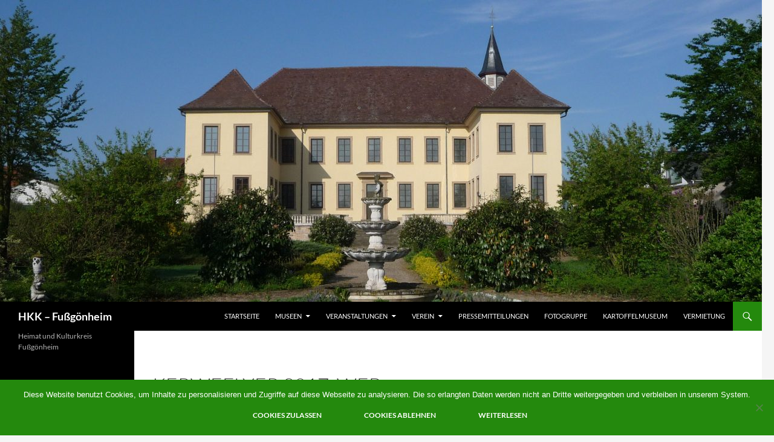

--- FILE ---
content_type: text/html; charset=utf-8
request_url: https://www.google.com/recaptcha/api2/anchor?ar=1&k=6Le_x4cUAAAAAFxNkENRVUFT7enRLNJZPdGEzoJD&co=aHR0cHM6Ly93d3cuaGtrLWZ1c3Nnb2VuaGVpbS5kZTo0NDM.&hl=en&v=PoyoqOPhxBO7pBk68S4YbpHZ&size=invisible&anchor-ms=20000&execute-ms=30000&cb=5sljvj5td05
body_size: 48726
content:
<!DOCTYPE HTML><html dir="ltr" lang="en"><head><meta http-equiv="Content-Type" content="text/html; charset=UTF-8">
<meta http-equiv="X-UA-Compatible" content="IE=edge">
<title>reCAPTCHA</title>
<style type="text/css">
/* cyrillic-ext */
@font-face {
  font-family: 'Roboto';
  font-style: normal;
  font-weight: 400;
  font-stretch: 100%;
  src: url(//fonts.gstatic.com/s/roboto/v48/KFO7CnqEu92Fr1ME7kSn66aGLdTylUAMa3GUBHMdazTgWw.woff2) format('woff2');
  unicode-range: U+0460-052F, U+1C80-1C8A, U+20B4, U+2DE0-2DFF, U+A640-A69F, U+FE2E-FE2F;
}
/* cyrillic */
@font-face {
  font-family: 'Roboto';
  font-style: normal;
  font-weight: 400;
  font-stretch: 100%;
  src: url(//fonts.gstatic.com/s/roboto/v48/KFO7CnqEu92Fr1ME7kSn66aGLdTylUAMa3iUBHMdazTgWw.woff2) format('woff2');
  unicode-range: U+0301, U+0400-045F, U+0490-0491, U+04B0-04B1, U+2116;
}
/* greek-ext */
@font-face {
  font-family: 'Roboto';
  font-style: normal;
  font-weight: 400;
  font-stretch: 100%;
  src: url(//fonts.gstatic.com/s/roboto/v48/KFO7CnqEu92Fr1ME7kSn66aGLdTylUAMa3CUBHMdazTgWw.woff2) format('woff2');
  unicode-range: U+1F00-1FFF;
}
/* greek */
@font-face {
  font-family: 'Roboto';
  font-style: normal;
  font-weight: 400;
  font-stretch: 100%;
  src: url(//fonts.gstatic.com/s/roboto/v48/KFO7CnqEu92Fr1ME7kSn66aGLdTylUAMa3-UBHMdazTgWw.woff2) format('woff2');
  unicode-range: U+0370-0377, U+037A-037F, U+0384-038A, U+038C, U+038E-03A1, U+03A3-03FF;
}
/* math */
@font-face {
  font-family: 'Roboto';
  font-style: normal;
  font-weight: 400;
  font-stretch: 100%;
  src: url(//fonts.gstatic.com/s/roboto/v48/KFO7CnqEu92Fr1ME7kSn66aGLdTylUAMawCUBHMdazTgWw.woff2) format('woff2');
  unicode-range: U+0302-0303, U+0305, U+0307-0308, U+0310, U+0312, U+0315, U+031A, U+0326-0327, U+032C, U+032F-0330, U+0332-0333, U+0338, U+033A, U+0346, U+034D, U+0391-03A1, U+03A3-03A9, U+03B1-03C9, U+03D1, U+03D5-03D6, U+03F0-03F1, U+03F4-03F5, U+2016-2017, U+2034-2038, U+203C, U+2040, U+2043, U+2047, U+2050, U+2057, U+205F, U+2070-2071, U+2074-208E, U+2090-209C, U+20D0-20DC, U+20E1, U+20E5-20EF, U+2100-2112, U+2114-2115, U+2117-2121, U+2123-214F, U+2190, U+2192, U+2194-21AE, U+21B0-21E5, U+21F1-21F2, U+21F4-2211, U+2213-2214, U+2216-22FF, U+2308-230B, U+2310, U+2319, U+231C-2321, U+2336-237A, U+237C, U+2395, U+239B-23B7, U+23D0, U+23DC-23E1, U+2474-2475, U+25AF, U+25B3, U+25B7, U+25BD, U+25C1, U+25CA, U+25CC, U+25FB, U+266D-266F, U+27C0-27FF, U+2900-2AFF, U+2B0E-2B11, U+2B30-2B4C, U+2BFE, U+3030, U+FF5B, U+FF5D, U+1D400-1D7FF, U+1EE00-1EEFF;
}
/* symbols */
@font-face {
  font-family: 'Roboto';
  font-style: normal;
  font-weight: 400;
  font-stretch: 100%;
  src: url(//fonts.gstatic.com/s/roboto/v48/KFO7CnqEu92Fr1ME7kSn66aGLdTylUAMaxKUBHMdazTgWw.woff2) format('woff2');
  unicode-range: U+0001-000C, U+000E-001F, U+007F-009F, U+20DD-20E0, U+20E2-20E4, U+2150-218F, U+2190, U+2192, U+2194-2199, U+21AF, U+21E6-21F0, U+21F3, U+2218-2219, U+2299, U+22C4-22C6, U+2300-243F, U+2440-244A, U+2460-24FF, U+25A0-27BF, U+2800-28FF, U+2921-2922, U+2981, U+29BF, U+29EB, U+2B00-2BFF, U+4DC0-4DFF, U+FFF9-FFFB, U+10140-1018E, U+10190-1019C, U+101A0, U+101D0-101FD, U+102E0-102FB, U+10E60-10E7E, U+1D2C0-1D2D3, U+1D2E0-1D37F, U+1F000-1F0FF, U+1F100-1F1AD, U+1F1E6-1F1FF, U+1F30D-1F30F, U+1F315, U+1F31C, U+1F31E, U+1F320-1F32C, U+1F336, U+1F378, U+1F37D, U+1F382, U+1F393-1F39F, U+1F3A7-1F3A8, U+1F3AC-1F3AF, U+1F3C2, U+1F3C4-1F3C6, U+1F3CA-1F3CE, U+1F3D4-1F3E0, U+1F3ED, U+1F3F1-1F3F3, U+1F3F5-1F3F7, U+1F408, U+1F415, U+1F41F, U+1F426, U+1F43F, U+1F441-1F442, U+1F444, U+1F446-1F449, U+1F44C-1F44E, U+1F453, U+1F46A, U+1F47D, U+1F4A3, U+1F4B0, U+1F4B3, U+1F4B9, U+1F4BB, U+1F4BF, U+1F4C8-1F4CB, U+1F4D6, U+1F4DA, U+1F4DF, U+1F4E3-1F4E6, U+1F4EA-1F4ED, U+1F4F7, U+1F4F9-1F4FB, U+1F4FD-1F4FE, U+1F503, U+1F507-1F50B, U+1F50D, U+1F512-1F513, U+1F53E-1F54A, U+1F54F-1F5FA, U+1F610, U+1F650-1F67F, U+1F687, U+1F68D, U+1F691, U+1F694, U+1F698, U+1F6AD, U+1F6B2, U+1F6B9-1F6BA, U+1F6BC, U+1F6C6-1F6CF, U+1F6D3-1F6D7, U+1F6E0-1F6EA, U+1F6F0-1F6F3, U+1F6F7-1F6FC, U+1F700-1F7FF, U+1F800-1F80B, U+1F810-1F847, U+1F850-1F859, U+1F860-1F887, U+1F890-1F8AD, U+1F8B0-1F8BB, U+1F8C0-1F8C1, U+1F900-1F90B, U+1F93B, U+1F946, U+1F984, U+1F996, U+1F9E9, U+1FA00-1FA6F, U+1FA70-1FA7C, U+1FA80-1FA89, U+1FA8F-1FAC6, U+1FACE-1FADC, U+1FADF-1FAE9, U+1FAF0-1FAF8, U+1FB00-1FBFF;
}
/* vietnamese */
@font-face {
  font-family: 'Roboto';
  font-style: normal;
  font-weight: 400;
  font-stretch: 100%;
  src: url(//fonts.gstatic.com/s/roboto/v48/KFO7CnqEu92Fr1ME7kSn66aGLdTylUAMa3OUBHMdazTgWw.woff2) format('woff2');
  unicode-range: U+0102-0103, U+0110-0111, U+0128-0129, U+0168-0169, U+01A0-01A1, U+01AF-01B0, U+0300-0301, U+0303-0304, U+0308-0309, U+0323, U+0329, U+1EA0-1EF9, U+20AB;
}
/* latin-ext */
@font-face {
  font-family: 'Roboto';
  font-style: normal;
  font-weight: 400;
  font-stretch: 100%;
  src: url(//fonts.gstatic.com/s/roboto/v48/KFO7CnqEu92Fr1ME7kSn66aGLdTylUAMa3KUBHMdazTgWw.woff2) format('woff2');
  unicode-range: U+0100-02BA, U+02BD-02C5, U+02C7-02CC, U+02CE-02D7, U+02DD-02FF, U+0304, U+0308, U+0329, U+1D00-1DBF, U+1E00-1E9F, U+1EF2-1EFF, U+2020, U+20A0-20AB, U+20AD-20C0, U+2113, U+2C60-2C7F, U+A720-A7FF;
}
/* latin */
@font-face {
  font-family: 'Roboto';
  font-style: normal;
  font-weight: 400;
  font-stretch: 100%;
  src: url(//fonts.gstatic.com/s/roboto/v48/KFO7CnqEu92Fr1ME7kSn66aGLdTylUAMa3yUBHMdazQ.woff2) format('woff2');
  unicode-range: U+0000-00FF, U+0131, U+0152-0153, U+02BB-02BC, U+02C6, U+02DA, U+02DC, U+0304, U+0308, U+0329, U+2000-206F, U+20AC, U+2122, U+2191, U+2193, U+2212, U+2215, U+FEFF, U+FFFD;
}
/* cyrillic-ext */
@font-face {
  font-family: 'Roboto';
  font-style: normal;
  font-weight: 500;
  font-stretch: 100%;
  src: url(//fonts.gstatic.com/s/roboto/v48/KFO7CnqEu92Fr1ME7kSn66aGLdTylUAMa3GUBHMdazTgWw.woff2) format('woff2');
  unicode-range: U+0460-052F, U+1C80-1C8A, U+20B4, U+2DE0-2DFF, U+A640-A69F, U+FE2E-FE2F;
}
/* cyrillic */
@font-face {
  font-family: 'Roboto';
  font-style: normal;
  font-weight: 500;
  font-stretch: 100%;
  src: url(//fonts.gstatic.com/s/roboto/v48/KFO7CnqEu92Fr1ME7kSn66aGLdTylUAMa3iUBHMdazTgWw.woff2) format('woff2');
  unicode-range: U+0301, U+0400-045F, U+0490-0491, U+04B0-04B1, U+2116;
}
/* greek-ext */
@font-face {
  font-family: 'Roboto';
  font-style: normal;
  font-weight: 500;
  font-stretch: 100%;
  src: url(//fonts.gstatic.com/s/roboto/v48/KFO7CnqEu92Fr1ME7kSn66aGLdTylUAMa3CUBHMdazTgWw.woff2) format('woff2');
  unicode-range: U+1F00-1FFF;
}
/* greek */
@font-face {
  font-family: 'Roboto';
  font-style: normal;
  font-weight: 500;
  font-stretch: 100%;
  src: url(//fonts.gstatic.com/s/roboto/v48/KFO7CnqEu92Fr1ME7kSn66aGLdTylUAMa3-UBHMdazTgWw.woff2) format('woff2');
  unicode-range: U+0370-0377, U+037A-037F, U+0384-038A, U+038C, U+038E-03A1, U+03A3-03FF;
}
/* math */
@font-face {
  font-family: 'Roboto';
  font-style: normal;
  font-weight: 500;
  font-stretch: 100%;
  src: url(//fonts.gstatic.com/s/roboto/v48/KFO7CnqEu92Fr1ME7kSn66aGLdTylUAMawCUBHMdazTgWw.woff2) format('woff2');
  unicode-range: U+0302-0303, U+0305, U+0307-0308, U+0310, U+0312, U+0315, U+031A, U+0326-0327, U+032C, U+032F-0330, U+0332-0333, U+0338, U+033A, U+0346, U+034D, U+0391-03A1, U+03A3-03A9, U+03B1-03C9, U+03D1, U+03D5-03D6, U+03F0-03F1, U+03F4-03F5, U+2016-2017, U+2034-2038, U+203C, U+2040, U+2043, U+2047, U+2050, U+2057, U+205F, U+2070-2071, U+2074-208E, U+2090-209C, U+20D0-20DC, U+20E1, U+20E5-20EF, U+2100-2112, U+2114-2115, U+2117-2121, U+2123-214F, U+2190, U+2192, U+2194-21AE, U+21B0-21E5, U+21F1-21F2, U+21F4-2211, U+2213-2214, U+2216-22FF, U+2308-230B, U+2310, U+2319, U+231C-2321, U+2336-237A, U+237C, U+2395, U+239B-23B7, U+23D0, U+23DC-23E1, U+2474-2475, U+25AF, U+25B3, U+25B7, U+25BD, U+25C1, U+25CA, U+25CC, U+25FB, U+266D-266F, U+27C0-27FF, U+2900-2AFF, U+2B0E-2B11, U+2B30-2B4C, U+2BFE, U+3030, U+FF5B, U+FF5D, U+1D400-1D7FF, U+1EE00-1EEFF;
}
/* symbols */
@font-face {
  font-family: 'Roboto';
  font-style: normal;
  font-weight: 500;
  font-stretch: 100%;
  src: url(//fonts.gstatic.com/s/roboto/v48/KFO7CnqEu92Fr1ME7kSn66aGLdTylUAMaxKUBHMdazTgWw.woff2) format('woff2');
  unicode-range: U+0001-000C, U+000E-001F, U+007F-009F, U+20DD-20E0, U+20E2-20E4, U+2150-218F, U+2190, U+2192, U+2194-2199, U+21AF, U+21E6-21F0, U+21F3, U+2218-2219, U+2299, U+22C4-22C6, U+2300-243F, U+2440-244A, U+2460-24FF, U+25A0-27BF, U+2800-28FF, U+2921-2922, U+2981, U+29BF, U+29EB, U+2B00-2BFF, U+4DC0-4DFF, U+FFF9-FFFB, U+10140-1018E, U+10190-1019C, U+101A0, U+101D0-101FD, U+102E0-102FB, U+10E60-10E7E, U+1D2C0-1D2D3, U+1D2E0-1D37F, U+1F000-1F0FF, U+1F100-1F1AD, U+1F1E6-1F1FF, U+1F30D-1F30F, U+1F315, U+1F31C, U+1F31E, U+1F320-1F32C, U+1F336, U+1F378, U+1F37D, U+1F382, U+1F393-1F39F, U+1F3A7-1F3A8, U+1F3AC-1F3AF, U+1F3C2, U+1F3C4-1F3C6, U+1F3CA-1F3CE, U+1F3D4-1F3E0, U+1F3ED, U+1F3F1-1F3F3, U+1F3F5-1F3F7, U+1F408, U+1F415, U+1F41F, U+1F426, U+1F43F, U+1F441-1F442, U+1F444, U+1F446-1F449, U+1F44C-1F44E, U+1F453, U+1F46A, U+1F47D, U+1F4A3, U+1F4B0, U+1F4B3, U+1F4B9, U+1F4BB, U+1F4BF, U+1F4C8-1F4CB, U+1F4D6, U+1F4DA, U+1F4DF, U+1F4E3-1F4E6, U+1F4EA-1F4ED, U+1F4F7, U+1F4F9-1F4FB, U+1F4FD-1F4FE, U+1F503, U+1F507-1F50B, U+1F50D, U+1F512-1F513, U+1F53E-1F54A, U+1F54F-1F5FA, U+1F610, U+1F650-1F67F, U+1F687, U+1F68D, U+1F691, U+1F694, U+1F698, U+1F6AD, U+1F6B2, U+1F6B9-1F6BA, U+1F6BC, U+1F6C6-1F6CF, U+1F6D3-1F6D7, U+1F6E0-1F6EA, U+1F6F0-1F6F3, U+1F6F7-1F6FC, U+1F700-1F7FF, U+1F800-1F80B, U+1F810-1F847, U+1F850-1F859, U+1F860-1F887, U+1F890-1F8AD, U+1F8B0-1F8BB, U+1F8C0-1F8C1, U+1F900-1F90B, U+1F93B, U+1F946, U+1F984, U+1F996, U+1F9E9, U+1FA00-1FA6F, U+1FA70-1FA7C, U+1FA80-1FA89, U+1FA8F-1FAC6, U+1FACE-1FADC, U+1FADF-1FAE9, U+1FAF0-1FAF8, U+1FB00-1FBFF;
}
/* vietnamese */
@font-face {
  font-family: 'Roboto';
  font-style: normal;
  font-weight: 500;
  font-stretch: 100%;
  src: url(//fonts.gstatic.com/s/roboto/v48/KFO7CnqEu92Fr1ME7kSn66aGLdTylUAMa3OUBHMdazTgWw.woff2) format('woff2');
  unicode-range: U+0102-0103, U+0110-0111, U+0128-0129, U+0168-0169, U+01A0-01A1, U+01AF-01B0, U+0300-0301, U+0303-0304, U+0308-0309, U+0323, U+0329, U+1EA0-1EF9, U+20AB;
}
/* latin-ext */
@font-face {
  font-family: 'Roboto';
  font-style: normal;
  font-weight: 500;
  font-stretch: 100%;
  src: url(//fonts.gstatic.com/s/roboto/v48/KFO7CnqEu92Fr1ME7kSn66aGLdTylUAMa3KUBHMdazTgWw.woff2) format('woff2');
  unicode-range: U+0100-02BA, U+02BD-02C5, U+02C7-02CC, U+02CE-02D7, U+02DD-02FF, U+0304, U+0308, U+0329, U+1D00-1DBF, U+1E00-1E9F, U+1EF2-1EFF, U+2020, U+20A0-20AB, U+20AD-20C0, U+2113, U+2C60-2C7F, U+A720-A7FF;
}
/* latin */
@font-face {
  font-family: 'Roboto';
  font-style: normal;
  font-weight: 500;
  font-stretch: 100%;
  src: url(//fonts.gstatic.com/s/roboto/v48/KFO7CnqEu92Fr1ME7kSn66aGLdTylUAMa3yUBHMdazQ.woff2) format('woff2');
  unicode-range: U+0000-00FF, U+0131, U+0152-0153, U+02BB-02BC, U+02C6, U+02DA, U+02DC, U+0304, U+0308, U+0329, U+2000-206F, U+20AC, U+2122, U+2191, U+2193, U+2212, U+2215, U+FEFF, U+FFFD;
}
/* cyrillic-ext */
@font-face {
  font-family: 'Roboto';
  font-style: normal;
  font-weight: 900;
  font-stretch: 100%;
  src: url(//fonts.gstatic.com/s/roboto/v48/KFO7CnqEu92Fr1ME7kSn66aGLdTylUAMa3GUBHMdazTgWw.woff2) format('woff2');
  unicode-range: U+0460-052F, U+1C80-1C8A, U+20B4, U+2DE0-2DFF, U+A640-A69F, U+FE2E-FE2F;
}
/* cyrillic */
@font-face {
  font-family: 'Roboto';
  font-style: normal;
  font-weight: 900;
  font-stretch: 100%;
  src: url(//fonts.gstatic.com/s/roboto/v48/KFO7CnqEu92Fr1ME7kSn66aGLdTylUAMa3iUBHMdazTgWw.woff2) format('woff2');
  unicode-range: U+0301, U+0400-045F, U+0490-0491, U+04B0-04B1, U+2116;
}
/* greek-ext */
@font-face {
  font-family: 'Roboto';
  font-style: normal;
  font-weight: 900;
  font-stretch: 100%;
  src: url(//fonts.gstatic.com/s/roboto/v48/KFO7CnqEu92Fr1ME7kSn66aGLdTylUAMa3CUBHMdazTgWw.woff2) format('woff2');
  unicode-range: U+1F00-1FFF;
}
/* greek */
@font-face {
  font-family: 'Roboto';
  font-style: normal;
  font-weight: 900;
  font-stretch: 100%;
  src: url(//fonts.gstatic.com/s/roboto/v48/KFO7CnqEu92Fr1ME7kSn66aGLdTylUAMa3-UBHMdazTgWw.woff2) format('woff2');
  unicode-range: U+0370-0377, U+037A-037F, U+0384-038A, U+038C, U+038E-03A1, U+03A3-03FF;
}
/* math */
@font-face {
  font-family: 'Roboto';
  font-style: normal;
  font-weight: 900;
  font-stretch: 100%;
  src: url(//fonts.gstatic.com/s/roboto/v48/KFO7CnqEu92Fr1ME7kSn66aGLdTylUAMawCUBHMdazTgWw.woff2) format('woff2');
  unicode-range: U+0302-0303, U+0305, U+0307-0308, U+0310, U+0312, U+0315, U+031A, U+0326-0327, U+032C, U+032F-0330, U+0332-0333, U+0338, U+033A, U+0346, U+034D, U+0391-03A1, U+03A3-03A9, U+03B1-03C9, U+03D1, U+03D5-03D6, U+03F0-03F1, U+03F4-03F5, U+2016-2017, U+2034-2038, U+203C, U+2040, U+2043, U+2047, U+2050, U+2057, U+205F, U+2070-2071, U+2074-208E, U+2090-209C, U+20D0-20DC, U+20E1, U+20E5-20EF, U+2100-2112, U+2114-2115, U+2117-2121, U+2123-214F, U+2190, U+2192, U+2194-21AE, U+21B0-21E5, U+21F1-21F2, U+21F4-2211, U+2213-2214, U+2216-22FF, U+2308-230B, U+2310, U+2319, U+231C-2321, U+2336-237A, U+237C, U+2395, U+239B-23B7, U+23D0, U+23DC-23E1, U+2474-2475, U+25AF, U+25B3, U+25B7, U+25BD, U+25C1, U+25CA, U+25CC, U+25FB, U+266D-266F, U+27C0-27FF, U+2900-2AFF, U+2B0E-2B11, U+2B30-2B4C, U+2BFE, U+3030, U+FF5B, U+FF5D, U+1D400-1D7FF, U+1EE00-1EEFF;
}
/* symbols */
@font-face {
  font-family: 'Roboto';
  font-style: normal;
  font-weight: 900;
  font-stretch: 100%;
  src: url(//fonts.gstatic.com/s/roboto/v48/KFO7CnqEu92Fr1ME7kSn66aGLdTylUAMaxKUBHMdazTgWw.woff2) format('woff2');
  unicode-range: U+0001-000C, U+000E-001F, U+007F-009F, U+20DD-20E0, U+20E2-20E4, U+2150-218F, U+2190, U+2192, U+2194-2199, U+21AF, U+21E6-21F0, U+21F3, U+2218-2219, U+2299, U+22C4-22C6, U+2300-243F, U+2440-244A, U+2460-24FF, U+25A0-27BF, U+2800-28FF, U+2921-2922, U+2981, U+29BF, U+29EB, U+2B00-2BFF, U+4DC0-4DFF, U+FFF9-FFFB, U+10140-1018E, U+10190-1019C, U+101A0, U+101D0-101FD, U+102E0-102FB, U+10E60-10E7E, U+1D2C0-1D2D3, U+1D2E0-1D37F, U+1F000-1F0FF, U+1F100-1F1AD, U+1F1E6-1F1FF, U+1F30D-1F30F, U+1F315, U+1F31C, U+1F31E, U+1F320-1F32C, U+1F336, U+1F378, U+1F37D, U+1F382, U+1F393-1F39F, U+1F3A7-1F3A8, U+1F3AC-1F3AF, U+1F3C2, U+1F3C4-1F3C6, U+1F3CA-1F3CE, U+1F3D4-1F3E0, U+1F3ED, U+1F3F1-1F3F3, U+1F3F5-1F3F7, U+1F408, U+1F415, U+1F41F, U+1F426, U+1F43F, U+1F441-1F442, U+1F444, U+1F446-1F449, U+1F44C-1F44E, U+1F453, U+1F46A, U+1F47D, U+1F4A3, U+1F4B0, U+1F4B3, U+1F4B9, U+1F4BB, U+1F4BF, U+1F4C8-1F4CB, U+1F4D6, U+1F4DA, U+1F4DF, U+1F4E3-1F4E6, U+1F4EA-1F4ED, U+1F4F7, U+1F4F9-1F4FB, U+1F4FD-1F4FE, U+1F503, U+1F507-1F50B, U+1F50D, U+1F512-1F513, U+1F53E-1F54A, U+1F54F-1F5FA, U+1F610, U+1F650-1F67F, U+1F687, U+1F68D, U+1F691, U+1F694, U+1F698, U+1F6AD, U+1F6B2, U+1F6B9-1F6BA, U+1F6BC, U+1F6C6-1F6CF, U+1F6D3-1F6D7, U+1F6E0-1F6EA, U+1F6F0-1F6F3, U+1F6F7-1F6FC, U+1F700-1F7FF, U+1F800-1F80B, U+1F810-1F847, U+1F850-1F859, U+1F860-1F887, U+1F890-1F8AD, U+1F8B0-1F8BB, U+1F8C0-1F8C1, U+1F900-1F90B, U+1F93B, U+1F946, U+1F984, U+1F996, U+1F9E9, U+1FA00-1FA6F, U+1FA70-1FA7C, U+1FA80-1FA89, U+1FA8F-1FAC6, U+1FACE-1FADC, U+1FADF-1FAE9, U+1FAF0-1FAF8, U+1FB00-1FBFF;
}
/* vietnamese */
@font-face {
  font-family: 'Roboto';
  font-style: normal;
  font-weight: 900;
  font-stretch: 100%;
  src: url(//fonts.gstatic.com/s/roboto/v48/KFO7CnqEu92Fr1ME7kSn66aGLdTylUAMa3OUBHMdazTgWw.woff2) format('woff2');
  unicode-range: U+0102-0103, U+0110-0111, U+0128-0129, U+0168-0169, U+01A0-01A1, U+01AF-01B0, U+0300-0301, U+0303-0304, U+0308-0309, U+0323, U+0329, U+1EA0-1EF9, U+20AB;
}
/* latin-ext */
@font-face {
  font-family: 'Roboto';
  font-style: normal;
  font-weight: 900;
  font-stretch: 100%;
  src: url(//fonts.gstatic.com/s/roboto/v48/KFO7CnqEu92Fr1ME7kSn66aGLdTylUAMa3KUBHMdazTgWw.woff2) format('woff2');
  unicode-range: U+0100-02BA, U+02BD-02C5, U+02C7-02CC, U+02CE-02D7, U+02DD-02FF, U+0304, U+0308, U+0329, U+1D00-1DBF, U+1E00-1E9F, U+1EF2-1EFF, U+2020, U+20A0-20AB, U+20AD-20C0, U+2113, U+2C60-2C7F, U+A720-A7FF;
}
/* latin */
@font-face {
  font-family: 'Roboto';
  font-style: normal;
  font-weight: 900;
  font-stretch: 100%;
  src: url(//fonts.gstatic.com/s/roboto/v48/KFO7CnqEu92Fr1ME7kSn66aGLdTylUAMa3yUBHMdazQ.woff2) format('woff2');
  unicode-range: U+0000-00FF, U+0131, U+0152-0153, U+02BB-02BC, U+02C6, U+02DA, U+02DC, U+0304, U+0308, U+0329, U+2000-206F, U+20AC, U+2122, U+2191, U+2193, U+2212, U+2215, U+FEFF, U+FFFD;
}

</style>
<link rel="stylesheet" type="text/css" href="https://www.gstatic.com/recaptcha/releases/PoyoqOPhxBO7pBk68S4YbpHZ/styles__ltr.css">
<script nonce="QKvLpd3xFo0adZTkTiZLCQ" type="text/javascript">window['__recaptcha_api'] = 'https://www.google.com/recaptcha/api2/';</script>
<script type="text/javascript" src="https://www.gstatic.com/recaptcha/releases/PoyoqOPhxBO7pBk68S4YbpHZ/recaptcha__en.js" nonce="QKvLpd3xFo0adZTkTiZLCQ">
      
    </script></head>
<body><div id="rc-anchor-alert" class="rc-anchor-alert"></div>
<input type="hidden" id="recaptcha-token" value="[base64]">
<script type="text/javascript" nonce="QKvLpd3xFo0adZTkTiZLCQ">
      recaptcha.anchor.Main.init("[\x22ainput\x22,[\x22bgdata\x22,\x22\x22,\[base64]/[base64]/bmV3IFpbdF0obVswXSk6Sz09Mj9uZXcgWlt0XShtWzBdLG1bMV0pOks9PTM/bmV3IFpbdF0obVswXSxtWzFdLG1bMl0pOks9PTQ/[base64]/[base64]/[base64]/[base64]/[base64]/[base64]/[base64]/[base64]/[base64]/[base64]/[base64]/[base64]/[base64]/[base64]\\u003d\\u003d\x22,\[base64]\x22,\x22w5QWw6g6wqY4Ny5xc8KUwrZKwqrCv1bDqcKEHQDCmgnDjcKTwpRhfUZWGxrCs8OCP8KnbcK9b8Ocw5Q6wqvDssOgHMOAwoBINcOtBH7DqxNZwqzCv8OPw5kDw6vCi8K4wrc5QcKeacKtA8Kke8OSLTDDkDpXw6BIwq/Dij5xwonCicK5wq7Djj8RXMOCw4kGQnwTw4lrw4ZGO8KJTcKIw4nDvg83XsKQBGDClhQww4doT0nCq8Kxw4MRwrnCpMKZJ2MXwqZlTQV7wpFMIMOOwqZ5asOawrXCq11mwpPDhMOlw7k0aRdtHMOXSTtAwp9wOsKxw4fCo8KGw6guwrTDiWVEwotewqdXcxo/[base64]/CqyhVw5nCs8OOw78rYU1mCMK6PRnCrg/ChFUswpPDk8Onw6zDhxjDtwlfOBVqVsKRwrsZHsOfw61swrZNOcKywqvDlsO/w5sfw5HCkTp1FhvCicOmw5xRcMKhw6TDlMKyw4jChhoLwqZ4ShYlXHo3w5BqwplLw4RGNsKgO8O4w6zDg2xZKcOGw7/Di8O3N2VJw43Cg3rDskXDjx/Cp8KfcTJdNcOzcMOzw4hMw5bCmXjCh8Omw6rCnMO2w4MQc2Z+b8OHaDPCjcOrCCY5w7Uhwq/DtcOXw4fCucOHwpHCijdlw6HChsK9woxSwprDuBh4woHDjMK1w4BxwoUOAcKaN8OWw6HDs1BkTQlTwo7DksKHwpnCrF3DskfDpyTCklHCmxjDsEcYwrYwWCHCpcK/w6jClMKuwpdiAT3CqsKgw4/DtWF7OsKCw4jClSBQwoV2GVwjwqo6KFnDlGM9w5I2MlxNwrnChVQAwrZbHcK5TwTDrXfCn8ONw7HDqcKBa8K9wrc+wqHCs8KYwrdmJcOWwoTCmMKZP8KgZRPDrsOIHw/Dpkh/P8K9wpnChcOMacK1dcKSwprCuV/Dry/DqATCqSTCt8OHPAUOw5Viw5HDiMKiK0rDpGHCnQMuw7nCusKdGMKHwpMgw4djwoLCvcOSScOgMVLCjMKUw6DDmR/CqVLDp8Kyw51WOsOcRVkPVMK6F8KqEMK7FmI+EsKSwo40HFzCisKZTcOEw7sbwr80eWtzw6J/worDm8KBccKVwpArw4vDo8KpwoLDg1gqVMK+wrfDsWvDvcOZw5c3wr9twprCsMO/[base64]/DhcO3CMOAwrPCiyzDoBlFb8O/[base64]/[base64]/DqDoQFcKiClVECRUIEU8FLSnClWLDoFHDuRUqwqkMw4NVS8KGH3wLBsKJw7TClcOvw5nCm2pWw58/esKdUsOuaVnCq3hRw5ZQBVHDmi3CtcOPw5HDmH9mSRHDvThvb8O7woh1CT5oUWtmWENiFE/Ck1/CpMKJWRLDoALDpRrChT3DlDrDqwHCjALDtsOvDMK2OUbDmMOVa3MhJhRkQjXCukkRQVBOdcK7worDg8OTN8KTecKVNsOUSS4IInd/w4LDgcOoCEFlwo/Di1XCusOCwoPDtkTCmxsww7p8wp4KAsKEwp7DnFYpwrPDnmDCr8K5FMOxw7gDHsKycgZDF8Okw4Zhwq7DmzvDncOWwpnDocOGwqo7w63ChUvCtMKYZsK2w6zCo8OLwpjCoEvCm0cjUXPCuTUEw4M6w5/DvB/[base64]/[base64]/MsObw5rCuyvDiXY9SkPDtcKXKjtBw73CmBHCt8KnwpAhSh3DhsOfdk3Cn8O/[base64]/OMOZw6prLxh0wqhuAirCr2dJdsO4cRIBfsKiw5XCgQVWPcK8VMKJf8OnKznDmlbDmcOfw5zCpsKHwrfCrMK7GcOcwoJYc8O6wqwrw6PDlAAJw5Y1w4HDoT/CsS0rCMKXL8OKXnpIw4kgO8K1FsOoKiFtIC3DuAPDjxfChhnDt8K/[base64]/[base64]/DozdHwqZRFT/CvVIzwrPDmcOJFTI+YGIofD3DiMO2worDsjYow589EjFpN1ZHwpt5e10yP20HJFzClRZlw5vDtSTCncKywo7Dv2RnfXswwrfCnCXCq8O1w6hmw41Nw6PDosKnwpw6CwjCssKRwrcPw4BCwo/CtcKnw6TDhVZIaWJdw7JVE10xRx3DqsKzwrdvZmhLe0Miw77Dj17Ct0rDoBzCngfDlsKxfhQKw7bDpBtSw6DCpsOeSB/DlMOQMsKTwr9tYsKUw4VPOjzCqnLCl1LDs0Fxwp9Uw5UIDsKnw4QrwrBccQAcw5DDtTHDuFlsw7k8eWrCgsK/dnEBwol2CMOnXMO5wpPCqsKqekB7wpQfwqIuBsOJw5RtB8Kxw5oPacKPwpViNsOjwqoeKMKGIsOyAsKBNcOdZMOsMXPCqcKzw6JNwp7DuTjCkWzCm8KswqoJUH8UAHjCtsOhwobDtCLChsK6Y8KaP3U/[base64]/EMKHI8OswqbCtxPDkSAnw7ARNzHDoMKWwo1+bBRVJsKYwrdMesOXbXZiw6IvwpxxGTjCh8OBw5jCksOBNwVRw7XDj8KdwpTDogzDlzfDkHHCuMKRw51gw7s2w43DuxPCnBATwrNtSgLDkMOxF0/[base64]/Cq8OZOk/CkFTCgx0hDinCjMOPw5JIw5FcwrZGwq5sMgPCiXrDi8OdWcOPe8OuQBYcwrLCqFkWw6/CgVTCvMKeZMK7UAfDlcKEwqnDn8Kgw48pw63ClcOUw6/CkCM8wpNMaynDr8KHwprDrMK7bTBbIB8Uw6o/cMKgw5BgA8ODw67DtMO/wr/[base64]/[base64]/w4UnOMKEw6zDt1k/esONZClmwpnDqsOfwqQfw6Vnw48XwrTDhMKuTsOhGsOLwot4w6PConvChMORPE1fYMOBHcKZanFHCGXCgsOkAcKRw6h/ZMKGwo9bw4NZwrFhecKowqPCu8OowrA7PMKWasOESRfDn8KJwpHDh8KQwoXCpS9zLMOiw6HCrllowpHCvMO1KsK9w4TChsKeFVVRw6/DkiQ1wrjDk8KpVHZLc8O9UxbDgcOywq/CjilUOsK1H1jDtMOgeC0BHcOIOEgQw6fCv0VSw70yMGDDk8KNwqjDv8Oww4fDt8OlasOUw47CsMKJS8ORw6bDq8K2wrvDr0EqEsOuwrXDksOJw6oJFzcnb8OOw4PDkxJuw6txw43Dm0VlwqvDoGLCnMK+w6bDn8Ocwq/[base64]/DksK/w41Lw7rDs8OPw5Qiw6LDtGJww58CU8O+ecO4ZsOfwpvCqMKVVz/[base64]/DhMKLJMKdRMOxw6k1KgXCpMOqw79uOxnDo3LCt2M+w7fCqwwQwrPChsOLH8OeEiE1w5vDu8KxA1XDucK8D2PDjA/DiDrDqAUCDMOQPcK1G8OYwo1Hw60RwprDr8KzwqHCsxbCjsOowp45wpPDnBvDu2lSOTMGBn7CscK5woRGKcOXwoF/[base64]/[base64]/[base64]/[base64]/DncOawo7CssKzwpQUUsKyOnbCozlswoY5w7tCM8KALxVWHRbDr8KISBsIO0F6wrIhwrnCpx/CvmNmwoocFMORWMOIwplPQcO+AH0VwqvDhMKxesOVwrzDpm98PsKUwqjCpsOrX2zDnsOSXsO4w4TDssK2AMOwUcOawpjDs18bw5A0wrHDvyVpVMKcbwY6w6nDpD3CgMKUXsOVcMK8w5fDhsOEF8KvwpvDicK0wodzdhADwo/CtsOow6JgUMKFb8K1wqZxQsKZwodQw5zClcOmV8O5w5TDgMOgKVTDmVzDi8OVw57Cm8KTR216OsOqUMOAwpIEwpEuAxk6ChFDwrLCjE7ChsKmYwnCk1vCnBALSmDCpx8bBcKHOMOaHWXCllXDusKDw797wqYVHznCtsKVw6BBAD7ChFzDsDBbB8O/w5fDtSdGw6fCq8OlFn0xw67CnMO1FlPCj0ohw49QacKuTcKCw4DDtljDqMKgwoLChsKjwqJeW8OiwrPCrDwYw4bDi8OZUg/[base64]/CnhPCp8KBw5ZFwozDgcKtXcOdwoUgHExYwrPDicODUAhkLcO0JcOzOFTCpsKHwqxgC8KhRRILwqnDvcKpRcKAw4TCo3DDvFxzcnMWclDCicKxw43Cjhw8OcO8QsOIw6LDtsKMHsOIw7x+OMKLwpgowqF2wrbCosKhAcK/[base64]/DkXDDk8OiwrYPbQnCpMO/w6zDh8K7XsKMwp8PHHnDpVNQDlHDrcOTFTrDhn3DiSJ0woh0HhvDp1YNw7TDmRVowojCn8Okw5bCrDjDgsKDw6d6woXCkMOZw70zw6piwpbDgwrCu8OxIkc/UcKIHi82BsOYwrnCqcOUw57ClsK5wp7CjMOlcHDDssOGwofDo8KuLEwjw6hnOBUDKMOtNMOMacKkwrNaw5lkGjYsw6LDnBV5wr8qwq/CkhsCw5HCssOnwqfCqg5scGZSdybCscKTIRc+wr99ScOpw6tGT8KVdcKaw6DCpCbDt8OVwrnChgNzwrfDkQnCi8KbZ8Kow4DCjAZmw4drJcOHw4VSGHDCvG9lXMKVwo3DkMOxwo/CoCBUw7s1G3bCugnCimHChcOuflRuw6XDnsO6wrzDrcKfwovDksOyBS/CscKvw6LDtXw4wo3CiH/DisKyesKcw6LCj8KbZmDDjxrDusOgMMOsw7/Du0Z/wqHCn8Ogw6IoXcKrJxzCr8KANQBGw5jCmzgCZcOwwppGTMKfw5R0w4o4w6YcwpQnVMKtw4fCvcKWw7DDusKBMhLDpk3Cjm3Ch1ESwp3CqTZ8VMK3w5pqU8K7HCQUETBXOcOFwoDDisO8w5jCmsKqEMOxFW0XHcKtSlA/[base64]/DvMKDwqDDnU5LV8K+QW7DrinCsMOUwq46HxPCoMKabhEAKiLDosOqw5hEw7fDjsOSw4rCssOAwqLCviXCtkQyMn5Fw6/CvcOsCzLDmsObwopjw4bDj8OGworDkcOjw7bCs8Oxw7bCjsKnLcO4MMKewqnCh3xaw7DCoSgzc8OULA0eNcObw4IWwrpsw4jCuMOjM0pewp99cMKTwpB8w6fCo0/Crn/CjVduwpzDgnMow4lcH0jCsk/DlcO4OMObbRsDXMKTSsOfMmnDqD3Cq8KvVxPCt8OrwrnCpy8nBsO7Z8OLw5AyX8O6wqjCsEJ1w6rCsMO4EgXDrCrDoMKFw6vDuiDDhBZ/[base64]/CoBDChMK4GMONw71DIMOjVg87MMOMw67DisKswp5ke3jDgcOgw53CoGLDgz/Ds1w2H8OBVsOGwqLCk8OkwrrDtAbDmMKTGMKkI2PDncKwwpITbzPDmALDgsKWeU9Qw6hQw7l7w6Ziw4rCocOfUMOrw5HDvMOLETA0wr4Cw5E3Y8OZF2o4wotewrrDpsO+JSIFCsKWw6jDtMOewrbCqEovHcOKEsKZUCY6Bm3Clgsow7PCscKswr/ChsOBwpHDq8OrwpBowqPCt0VxwoY6G0VQQ8KjwpbDqmbDmFvCpHR+wrPDkcOJDR7CkBJkcwrCqUHCoGwDwodsw5nDicKgw6vDiH7DvMKow4nCssOBw7lNBsO8B8OhLT5+aCYEQ8KiwpF+wpl3wrICw74Cw5Zpw64jw47DkcOHIR9jwrdXTj/DksKiH8KKw5fCscK3PMOmHiDDgz3CvMKLRAXDg8KMwrfCrcOPWMORbsOVP8KYQRLDssK2T1UbwrdDP8Ogw68bw4DDl8KpLTB9woUiZsKHYMK+VRrDqmrDisKDDsO0d8OBf8KuTVtMw4Yiwpk/[base64]/CvcO3BcKsfEINAF3CvcKLGF3Dq8OMw7/Dt8K/JTcwwrXDpRPDr8Kuw55ew58QMsKQZ8KYcsKIYi/Duh/DocORGBg8wrVVwpopwp3DoEpka3chQMOuw6NQOSfCm8KYB8K+HcKOwo1jw7HCqHDCnBjCjnjCg8KHGsKuP1hdQixoc8KyBsOeOMKgInIbwpXCim7DpMOYRMKUwpnCpMOewrtoScKawq/ClgrCjMKvwozCnwpFwpVxw5DCjsOjw7TDkEHCjAAAwpvCqcKdw7osw5/DtT86w6bCkG5lY8OyL8Opw6ZGw49Ew6jDrsO8Mg97w4hxw6DDvnjChX7CtlfDt1Rzw7Q4csOBAiXDqEdAQWNXZcKowrTDhRhRw5/CvcOAw4rCmwZff2ppw4fDrE7ChgR7OwFnZsKVwoA8UsOQw6TCnisYNsKKwpvCsMKgYcO/VsOQw5ZuX8OEOzoMFsOyw5fCj8KnwpVFw6JMZHjCn3vCvcKsw43CsMO5DzcmImADTkDDixjCpAnDvjILwqLCpG/[base64]/Ck8K3wrrCu8KaO8O6bknDusOEwrTClFl+wrMARMKowrxzccO/[base64]/OSnDiCLDhmTCv8KmRsOtw4l1w7Z0wqJRw7ACw4k3w5vDpcKKXcOmwp3ChsKUYsK2bcK5McOFOMODw6bDlHQIwrFtwoYowobCkWLDn3PCszLDqlHDrg7DnTwpV2I1w4fCqxnCjsOwKhoBczPDs8KiH3/Dq2XChxjDv8K0wpfDv8KJDk3Dsj0cwpsiw5RHwoxawoJGHsKJDFwrJVrCl8O5w689w5lxEMOrwpsawqXDqCvDhMKla8KhwrrDg8K8L8O5wozCnsKPBsOmb8KJw5PCgcOswqUnw7E4wq7DlEprwr3CrQnCv8KvwoVaw63ChsOMF1PCjcOrUy/Dr2/DtMOXTXDCvcOHwoXCrVEcwpEswqJ+AcOyUQ9UZw4nw7d9w6PDpQQvEcOQHMKKVsO2w6vCo8OPGwXChcKoQcKDBsK7wpUMw6c3wpzDssOgwqFJworDl8Kzw78jwoXDiE7CuC1cwqI1wop5w4LDpwJhb8K5w53DtcOuZnYDW8KOw7ZbwoTCo3w2wpjDnMOxwp/DhcK9wqjCncKZLsKkwqx1wpAMwrN+w4zDvS8Mw7DDvjfDlnTCox59asKBwptbw5hQF8OGwpfCpcKdexfDvzoiLCrCisO3CMK4wpbDkRTCqH80ccO8wqlZw48JLiIFwo/Do8K6Z8KDWsKtw5pnwofDvE/DkMKGBBvDpQ7CiMOZw70rGxTDk1FkwqwJw5MdH27DjMOmw5hPLWzCnsKPRDjDpR80wpzDnmHCsU7CtUg/wrzDuUjCvzljUztMw6/[base64]/wqXDp8OUNCPChW3DkMOww4rDjMOOe8K/[base64]/CmzRAwqHDoCAyw7nDqltoVcOhwox/[base64]/CqQ/[base64]/wqNkJMK2DMKsa0Epw6zDrxbCqsK6wpjChFLDq1/[base64]/DsSp1w4XCuTrCqF8mwr7Dq0HDvFRJwr3DknMGwq9MwqvCvU3Dr2EAwofCuj9wTWk3cQHClAF/TMOXb1rCosOrdMOSwoNcFMKywpPDk8Ovw6rCmjDCrXg7YCceMzMDw4PDuzdjbQzCpVpxwoLCscO+w4ZEEsOZwpfDmEUKAcKtFgXCknnDh0sywoHDh8KjPQ1ew6bDiTbCp8OYGMKfw4Q7wpAxw7Udc8ORE8O/w5TDn8K0Ngtsw5rDpMKzw7o0W8K/w77CnSHCjMOHw4w+w6fDisKzwrPCkcKMw4zDlMK1w6Zbw7DDsMO8SEQPSMK0wpPDm8O2w7ElHjU/wo88WwfCnQnDpcOKw7jCqcKtS8KJZyHDuSwHwronw6Rewr7ClzrCscKiejDDoB/DkMKQwpDDtQDDukXCsMOTwr5FNlPCp2Mtw6tXw4Blwop8NcKOFwN7wqLCssKWw47DrgDCrhfDo2zCk0DDpip/A8KVBR19esKawp7Dv3Aiw4/ClVXDo8OSIsOmHF/DmMKlw4HCuiXDlgAjw5PCkF1VTFNGwphWCcKuE8K6w6jCvmLCqELCjsK5V8KRFAJ1bhIPw6HDusKTw6/CrVlifArDkER/J8OvTzV2VBjDj2fDqS4Lwqk9w5YSZ8Kuwp1Sw4obw65cXcOvaEUxMg7CuV7CjDQgVzwxYB/DpMOpw6E1w4nDrMOdw5RvwrDCs8KWMRhHwpPDoy/Cg1A1QsObLMOUwqnDm8Kfw7HCgMOHDnrDvsORWW7Dnh9UQFJOwrIowpN+w6fDmMK9wonCjsOSwpMre2/DqmU4wrLCjcKfTGNYw5Raw6RVw4nCucKGw6bDkcOjenBnwpgywoNoYw7Cu8KPw5kxw6JMwq1hLzbDqcKuag8ZFS/CmsKyPsOEwqDDpMO1cMKQw4wGJMKKwqIcwpvCgcKNUCdnwo4pw5NWwpITw6nDmsKlSMO8wqRseQLCmDYcwoo3fAQIwp0hw6HDpsOFwrvDlMKQw44iwrJ/[base64]/w48twqRMw6XCki8vwprCiWPDpVDCm0zCmk4+w7HDpsK2OcKywqtERTwFwrHCpsO0cFPCsEhhwowGw6VdHcKCdmJwT8KSGlnDkRRXwpshwqjDgsOdXcKaMsO6wop7w5fDscK5R8KKVsKtCcKBG0ICwrbCscKAJy/Dr0DDhMKpAERHXCUAKy3CqcORHcO9w7t6E8K/w4BgP1bCvCLCoVrDm33Dt8OKfxPDsMOmMMKcw6x/QMO3AzLCmsKOcgcVWcK/[base64]/[base64]/CtMOKw4fDu2xfJA7DtjLDncKRwr1Yw5PCgSB1wpTDimE4w5rDpxMvFcKwQcKnLMK6wqNbw5HDnMOfLWbDpTzDvxTCsWjDnUzDgGbCkQXCnMKdAcKqFsK9HMKmeG7CiHFrwpvCsE4MFm0fIALDrn/ChiDCrcKdYEV1w6stwpgAw5/DosKDJ1gSw4/DuMOlwrzCmsOIwrvDm8OcIgPCvzhNE8OMwpbCsRslw60CYHPChXpgwqPCosOVOCnCqsKLX8Oyw6LDpj8mO8Oowr/ChwoZP8Oqw4Vcw7pJw6HDhTnDggx0CMObw519w4wgwrVvRcOHUGvDusKxw6JMYsO0ecKkEWnDjcKLF0Isw4w/w7XCgMOIeivCncOVYMOdWcKiRcOVa8K4csOnwrfCi093wr17UcOaHcKTw4Vjw718fMKgRMKFXcOTdcKDw6wvfTbDqgTDtMK+wq/DhMOgPsO6w5nDmsOQw7VDOsOmJ8OPw6N9wrxXwpAFwopiw5fCscOEw4PDkBhMGMOofcO/w7VNwo/CrsKTw7QVHgV3w6HCtx1CKzzCrl0VHsObw60fwqvCpxsowqrDiAzCisOhwpTDkMKUw6DCrsKsw5cXRsO7MH7Cq8ONFcOpZMKBwr4ew6PDn2h9wpXDj2xTw4bDhG50eQTDjlfCgcKkwo7Dj8O/w7luHDVQw4XCrsKTZcKIw4RmwrfCr8Kpw5PDq8K0OMOUw4vCuGMtw7UoXzU/w4gxfcOkAjB5w5JowqXDtFQuw5nCmMKLAhwzVx3DpgrCncOQw6/CvcKGwpRvDWJiwoDDoCXCq8KVYzUhwrDCmsKEwqAUCwNOwrzClnPCq8Krwr4Na8K0W8KLwp7DqnPDs8OewowAwpYiI8O7w4cVEsKyw5TCtcKdwq/DrEXDvcK2w5RXwqFgw59sdsOhwo1zwpXCui1kJG7DjsObwpwIZyJbw73DmwvClsKHw6Ukw7PDsz/ChwcmbRbDuwzDoz8xbUXCjzfClMKQwpXCocKIw60WZcOSWMOlw5XDpSfCiU3ChxLDmznDo3nCscKuw4Rgwo50w4dwYCHCn8OBwp7DncK7w6vCplzDvsKcw6NuHiI3wpQFw7gTcS/Cp8O0w5Mww4NWMxTDq8KKJcKfNkMBwoxLMWvCvMOTwp7DrMOnYHLCkynCvcOyXsKXEcOyw7zCpsONXkQIwo7CjsKtIsKlDx3DgXLDpcO5w44PflXDoQnCscOXw53Dnkl/ccOMw59fw6gWwpMBQipIBDInw4TDqDcaCMKHwoQawoJAwpDCnsKew7HCgCo2wrQpwok6SWZ7wr9Awrwgwr7DtDEiw6bCtsOGw6BiU8OtY8OzwoA+w4DCggDDhsKNw7/CoMKFwpIWbcOOw78NfMO4wqjDnsOOwrRjbMKxwodswqHDsQfDvMKGwqJhSsK7d1o+woDCjMKOWcKibHtuZMOIw7AeecKiUMKLw6csBxwLJ8ORAMKIwrRtK8OnTsKzw75Mw5PDkRTDt8ONw4HConzDksO/MhnCu8K/[base64]/woHDrcKMSW3CkEh6TnjCvXfDg0ERZRtZwosDw4bCj8OcwpgIfMKKGnEnMMOoHsKdVMKAwqA/[base64]/CmcOvwr7Ctmgpw6pDwo3DuE/DtMOPwoopwo8wTCbDhSzCmcKzw7Akw5bCt8K/wr3CrcKnTAR8wrLDsABJBnLCuMK5KcOzYcK2wr1bG8OnAsODw7w5L19XJi1Gw5jDsk/Cs1QSLcOMNU3DscKUeX3CqsK3asO2w4FjX3HDn00vKyDDgDNiw5BLwr3DrU4zw5deCsKXU3geNMOlw60Nwph8VBNOJcKhw5EzG8K7RsKEJsOvRDjDpcO6w7dDwq/[base64]/DuzbDmCrDgcKPNcOxwpkrUjXChQTDqyDChR/Dv2Y4wq9owq9Iw57ClifDlTnCksO1YHLDkWrDtsK0EsObEy1vOGrDr3Y2wq3CnsK0w7fCkcO5w6fDrDnChl/DtXHDjWXDqcKPWMKswqgDwphcWm1dwq/CjlBhw6cdB1xRw61vH8KQMwTCu1hBwqAofcKOKMKuw6YAw6HDu8Kpd8O6MMOGHVIcw4rDpcKMbFpAVsK+wq4xwqXDpgvDuH7DusOCwrceYRICZnYSwrFWw4cVw5Fsw7IDM25ROW7CmFglwphnwqFVw5LCrcKDw7TDnyLChsKENj/CmxTChMKTw5lgw5YvHDTDncKKCV5NQVs+Vj/Dn1ltw6nDkMO7D8OUTMOneCUvw4MIwo/DqcOJwqhYEMOtwoddY8Kfw4sxw6E1DT4Uw5HCiMOLwpPCtMK/[base64]/Dsic0wrTCqH0sG8OOw5DCni5+XTvCqcK/UTcUIgTCsH5JwoJUw40WY1tIw5AgGcOGb8KPGTdYIB9OwojDlsO2UHTDiCwZbwjCh3duY8O5DMK/w6BBWlZGwpIZw6fCqWPCq8O9woRhcU/DrsKpflbChSkIw5peEhN0JjRGwqLDr8KGw77DlMKcw7jClFDClnsXRsO2wqRDc8K9CB7CsVV7wqDCnMKxwoXCgcKSw5DDtnHCjCPDhsKbwoM5wqLDhcOXaHUXXsKAwprCly/DiyLDjD3CnMK2IyF2Gl8wXUxEwqAEw4dMwqHCmsKJwpZ3w7DDvW7CrWPDnRg1IcK0NhMVVMOTMMKvwo/CpcOFXRUBw6LDhcK7w48Yw6nDj8O5EmLDr8OYMx/DgDxjwqAuQ8KLVWVewrwCwq4ewpbDnSHChU9ew73Do8KWw4xIBcOdwovDoMOFwqPDh2/DtwVIUwzCvMOeTS8NwpZBwrldw7XDgClTJ8KXSHEcSVzDosKpwpDDqE1owqEwM2oJLBx/[base64]/FcK6w4TDlsOiw4Vbwq3CvTLChsKMw73CjUvCjMOlKcK/IMOtaCXCscKibcK+Hl9UwqFuw6jDh3XDvcO7w65owpZVQG9Ww7DDvMOQw4/[base64]/DnT9mwrXDmgXDtXQDakxmw7fCoAVUSsOpwpsCwrfCuhM/w4jCrTZcUsKJQ8KhEcOcCsO9UR3DnwVFworCqRzCnDpJZMKSw5BUwqvDrcOMecORJGTDmcOGRcOScMKMw5rDhsKuGBBQN8OdwpDCvljCu1EQw5gTUcK5wo/ChMOdGkgmW8Odw57DnFg+fMKDw4HCiVzDksOkw7xzUHpCwqHDvV/[base64]/[base64]/[base64]/CjMKtOcOewojDqntMwrjClMKtwo1vJcK0wqFHS8OcIifDt8OOGyjDuUjCiibDmgnDsMOhw6ZEwrvDpXBGKBBmw6nDukbChzB7G01DCsOmc8O1Z2jCm8KcNDIfIB3DvH3CjsKtw5IqwpfDtsKGwrsYwqYaw6XClxnDt8KCVWrDml/CulkXw4vDgMODw51Ic8KYw6TCg3ctw6HDpsKgwqUrwoDCgmlFLMOQWwDDvMKNJsOzw4cnw4kVDiTDp8K+P2DCnSUZw7Nsd8Oww7rDpT/DicOww4ZUw5LCrCoSwr16w6rDvSnCnX7CvMOxwrzChR/DqsO0wozDq8Otw50+w7/DtlBWb1MVwoITQ8O9ZMK9b8KUw6JZWHLCln3DtFDDu8KTKBzDrcKAwprDsBATw6DCv8OPCwvCnmRqZ8KOdTzDoUYaM29YN8OPeksfZnXDlG/DiXLDosKRw5PDi8O7IsOmHW7DicKPPFNwMsKiw4xrNijDuWZsVsKlwr3CpsOTfcOKwq7CmmPDnMOMw4UJwpXDiRrDi8O7w6RfwrYTwqvCnsK9AcKsw7R7wo7DinzCsz5YwpHCgDDCkCfCvcOUAsO/McOAFmQ5wqd2woJ1wo3DugcccC4Kw6tYDMKpfT0mwr/CqGgnHDDDrcOeb8KuwrBSw7fCmsOtWMOTw5fDkcOOYw/DqsKxY8Otw6LDgXNMwrMvw5DDtsKqbH8hwr7DiT0jw4rDgUjCo2IsbHTDpMKiw5jCrTtxw7PDh8KxABpBw6DDiRorwpTCnQ4fwrvCs8KKc8Obw6huw4gldcOoPFPDnMKFR8OURmjDvTliVW8zHH/DnmBMNFrDjMONIHw/[base64]/exEFYcOkS8Kxw57DslzDpUwXw6TCimVbGAnCghzClsKBw7XCnEINIcK8w7Qrw5VIw7zDoMKZw65FRcOyfzg5wp89w4jCjMKhJAUde3gVw7gEwpAJwp7DnzfDt8KRwpMnMcKQwpHDm0DCkhXDrcK7QRXDhQxlATTDl8KSXwoqZwXDtMOeVhVtRsO+w7hsG8OEw7DDky/DlEl4w418OHdvw4YEUW7Dr3zCiRXDocOTw4/[base64]/[base64]/DrUzCo8KuwpLDvsKIfMORwqnDkHpiOcKNw5rDnMKjW8OSw5zCg8OpBsKDwp1MwqFhKBhEbsOdSMOswp1Twq1nwq1eRTZXBEbCmQbDt8Kxw5cTw4sdwqPDgFUbOzHCrWErGcOmO1xwYMKEZsOXwoHCv8K2w73DvQ93UcKMwr/[base64]/Cry/Dr3rCqHnCs8O2w6vDmGpccSVCwrvDiGoswqFZwphTOsO8e1vDiMKHWcKZwr1EX8Kiw5TCiMKoBwzCjMKew4ANw4LDucKlVywIVsOjwpPDpsOgwrI4Mgp/KgcwwqHDrcKUw7vDmcKVBMKhG8Kfw4LCmsKmeFIcwoF9w70zYklawqbCrmPCqgRKVsO+w4V7GVUow6TCrcKfBzzCrWUWImNHSsKqZcKAwrnDjsOfw6sCKcO9wqvDjcOcwrczKGckRsKuw6hsWMKrWzzCuF3Cs2kXdMKkw4/DgUhEamcawoLDqEYSwrvDtXY1NWQDNMKEaCpVw47CkmDCicKBT8Klw5nCv3xMwrtpZ3cyDAfCh8Olw512w6nDlcKGF35UcsKvMRrCnCrDrcOWUm5TS2XCp8OzeEBXcmYqw5MGwqTDjD/Dq8KFDcOyVxbCrcOpaXTDkMKgLEcDwpPCkAHDhsOlw6vCn8Kkw5MDwqnDq8O3T1zDh3DDgT9dwoU5w4PDghF3wpDCtzHClA9fwpbDlSU8LsOTw43DjT/DkiNJwrMgw43Ch8K1w7JGNVNyJsKQEsK8dcOZwpNLwr7CiMKPw6ZDPC02OcKqLlAkKXgzwr7DlADCtzhuah8lwpPCnD8Ew7XClWYdw7zDnjfCqsKUA8KPWUhRworDkcK1wr7Ck8K6w7nCu8Ovw4fDlsKZwpzClUDDgEgmw7ZAwqzDkn/DhsK6LUcJfEojw7IKLX1ewowofcOkOGFeRiLCmMKUw4HDvcKzwrxnw6Jkw4ZVOlnCj1bCoMKHTBBKwqh2QcO/WsKDw705T8KpwqwFw5U4L3w0wqsNw7I4X8KDaz7CqzvCtX5Dw4jDmsOCwr/CmsO6wpLDoiHDqznDvMKHYsOOw43CiMKiNcKGw4DCrxdTwo8fFcK1w7ERw6xPw5XCicOgEsO1wqw3wowVZnbDncOdwpzCjS8AwprCgcK9F8OXwotiwrrDmmnDk8Kpw53CpsKTAh3DjQPDq8O3w7xkwonDvMK4wpB/w58tKUnDqEHClGjCscOPI8KOw7wxKwzDg8Ovwp99ZD3Dn8KMw4PDvirCjsODw5/Dm8OSeX9Gb8KVDQXCjsOEw7g6acKew7hwwp4ww5DCpcOFGUnCt8KcTygzVsOCw65Ub1BqCHDCiF7Dvn8Ewo58woV1Oh8iCcOzwpN3FzbCiRHDgEIpw6JxdSPCkcOWAkDDk8K6ZWrClMKqwos3ClxNbz0mBz7CncOpw6LCvlzCmcO/c8OswoESwoguZcOxwoMgwprChMKaO8Kkw41BwphSfMKrEMK7w7EmB8KHJMOhwr1JwrcPdyJuHG8CccOKwq/[base64]/ABBPw47Du3jCsTJBcUjDmRZjccKRN8OVwrLDk1IPwoV6GsOHw47DosOgDcK3w5HDsMKfw519wqctGMKiwo/DuMKiKVp8X8OuM8OjMcOEw6UrYSsCwo4ew6ZrQzZbbHbDqHo6KsKFZSwfV3gJw6hxHcOMw6jCu8OIKBciw5NKOsKCGsOQwpEwWEfCuEk4ecKTUCjDrsOONMOjwpNXC8Ouw4fDnho1wqwNw5pHMcKsAwnDmcOPI8Onw6LCrsOowoJnGmHChw7DqHEbw4ELw5rDl8O/fnnDv8K0KGnDr8KEQsKAAn7CoCE7woxNwrjCqWMlNcOzbUUQw4FeWcKSw4rCkR7Crl/[base64]/Dn8K3TBDDiMOHw5wIw4lAVsO6c8OoPcO1wq5IeMKnw6puw4TCnxgIBm9zIcOgwphCa8OkGBoAawMtXsKAQsKswpUGwqA/wpFUJMOPDMOUZMOJUXzDuw8cw7Ubw7fCssK8FElrccO8wqg2MAbDrlLCjDXDlmRBKh7Cix8uEcKSM8K1ZXvCo8K/[base64]/[base64]/VExmw5nDkDsTZ8Kbw4HCvsK1Km/DrD5NWxvCkCLDk8Kjw4rCmzbCisKNw4PCrnDCqB7DskZ8Y8OGKycQL17DkSFjLHY4wrPDpMOjBi4wVWfCrMOcwqR3ATU9XizCnMOkwq7DscKBw4vCqDbDnMOOw7rClVFhwonDs8O9w5/CisKpVjnDqMKdwplJw4MGwoPCnsOVw4Fvw49UDRpYOMOENgnDrh3CqMOBd8OmDcK7w77DisOkN8Kww5gfDsOSSx/CqCkEwpEUeMK7AcKaSxhEw79RFcOzTWLDhcOWN0vDm8O7FMOGVXbDnUBzGATCvhbCoSpsA8KzTG9cwoDCjCHCjMK4wqg4w78+wpbDgMOEwpt+KkTCu8OLwqbDkjDDk8KpRMOcw73DqXnDj13Dv8K2w73DixR0QMKody3CjzHDkMORwofCmEsiKkLCml/Cr8O8BMKwwr/DjyTChC7CuhxAw7jCjsKfT0bClDsGQxLDo8OnVsKgC3bDpifDtcKGX8KmC8Obw5fDgAEmw5HDo8OpEDAaw5DDlyTDg0ZLwoFYwrXDgk9yCwrCuXLCtlsyJ3jDklLDhG/CsXTDkg9SRB8aGR7DjywIDkQJw7NXY8OmYFIba0bDsVk4wpAMAsO9dMO/AlN1bMOzwrvCoH9eLMKWXMOddMO1w74lw4F2w7LCjlIywoF/wp3DnnzCu8KTKCPCoyUVwofCmMODw6AYwqlzw6c5TMKCwqkYwrXDiW/[base64]/Ds3sKwoEZwoHDrMORwpbClcKBw6PDrUdowojCjj11KzjDhsKLw78wVm1fD0/CoR/CoXBVw5FmwrTDuyE6wrzCjxjDvF3CqsOsZFbDv33CmR04dRvDssK0YWRxw5LDonzDlRPDsXNow4LDl8OUwqnDjTx/w7MuQ8OSC8OUw5fCgcOOf8K1UMOvwq/DmcKlJ8OKK8ORQcOOwo/[base64]/CvjTCmmzDnkIndUsiwqJ/w43DoR1sworCt8OWwr3CtsOywr0Nw614FsOKwo1EGF8rw6FKCsOowo9Ow74yPVolw6YGSwvClcODE3xPwr/DkGjDp8OYwqHCmsK/wpbDp8KmBMKdYcKWw6o8BhkYNRzCisK/[base64]/DtsK+DcK/[base64]/DmWzDk1/Dk8KGwpJRwpfClx3Do8Ouw5JUSMKKDC/DgcKvw7oeJ8KTOcKlwoZlw4I/[base64]/DkMOaEcKYVVhINsObw49TwrbDlnzDhVUfwo/CtsO3KsOUEzzDrAB2wo9ywovDnsOLdGPCoj9bFcODw6rDmsObRMOWw4PDt0/[base64]/wrXCs8O/ScKPw4xkwoPDvS90w7rCqicAZMK2w4zDm8O5BsKEw4EpwprDtMK8XcK1wrXDv2zDhsKJZ35HCg9qw7bCqh7CisKNwrBsw6HCicKhwrvCssOow4suATM+wpYRwoF9HR8ZQsKoK2/[base64]/w5TCn8OAKDvCg8OARMKRw4rDhhLCusOwW0tPwqIrwrHDpsKCwr8uCcKBX3vDk8O/w6DCskTDpMOuZsOXwrJ9dwQKLRxuORJnwqfCksKQb1pkw53DtS0mwrhXUsKHw6rCq8Ksw7LCjmcyfHkPURd/NnJww4LDvD0AOcOSwoIpw5rDjEpnacKQVMKlc8K+w7LCl8O3QzxpUBzChH9vGcKONUPDnX0fw63DqsKGQcK0w4vCsljCqsKuw7QQw7NvFsOQw4TCicOtw5Z+w6jDi8KBwqnDlSPCqhjCljLCpMKpw7PCih/Cr8OBw5jDicOLLw\\u003d\\u003d\x22],null,[\x22conf\x22,null,\x226Le_x4cUAAAAAFxNkENRVUFT7enRLNJZPdGEzoJD\x22,0,null,null,null,1,[21,125,63,73,95,87,41,43,42,83,102,105,109,121],[1017145,739],0,null,null,null,null,0,null,0,null,700,1,null,0,\[base64]/76lBhnEnQkZnOKMAhk\\u003d\x22,0,0,null,null,1,null,0,0,null,null,null,0],\x22https://www.hkk-fussgoenheim.de:443\x22,null,[3,1,1],null,null,null,1,3600,[\x22https://www.google.com/intl/en/policies/privacy/\x22,\x22https://www.google.com/intl/en/policies/terms/\x22],\x22lG9SP14//uwj18g9YkLUZVj0yQXBeLR7CaYgjk/spwI\\u003d\x22,1,0,null,1,1768823038595,0,0,[125,128,36],null,[162,94,107,173],\x22RC-Njs2T3K7qCvl8g\x22,null,null,null,null,null,\x220dAFcWeA705OYY3oafCz2UCfbejWCyg8lev_clXelM_ASq9TJH6WOOMfhgVuzekG5YK9XLSs_Ri9QbBeSjS01ExJcu03zZVEelWA\x22,1768905838451]");
    </script></body></html>